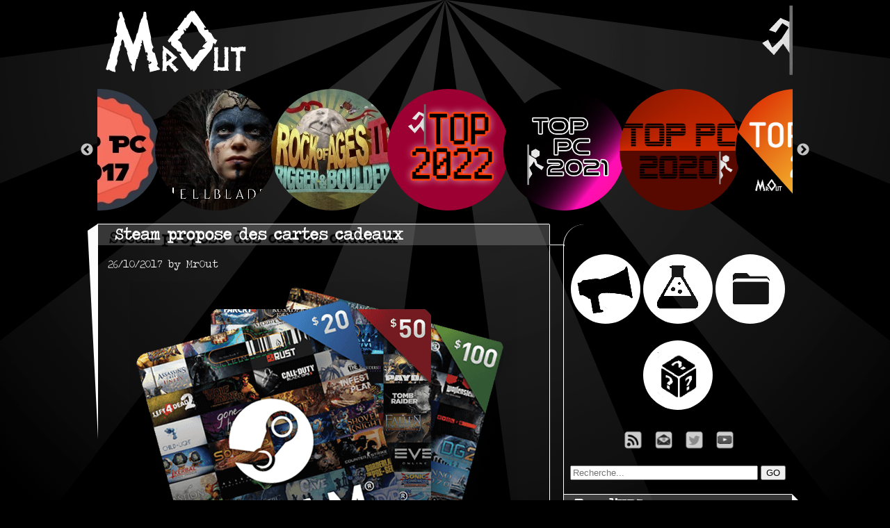

--- FILE ---
content_type: text/html; charset=UTF-8
request_url: https://mr0ut.com/2199_steam-propose-des-cartes-cadeaux
body_size: 3734
content:
<!DOCTYPE html>
<html lang="fr">
	<head>
		<meta http-equiv="Content-Type" content="text/html; charset=utf-8">
		
		<link rel="stylesheet" type="text/css" media="screen" href="/css/stylesheet_black.css">
		<link rel="shortcut icon" href="favicon.ico">

		<title>Mr0ut - Steam propose des cartes cadeaux</title>		<meta property="og:title" content="Mr0ut - Steam propose des cartes cadeaux" />
		<meta property="og:type" content="article" />
		<meta property="og:url" content=https://mr0ut.com/2199_steam-propose-des-cartes-cadeaux />
		<meta property="og:description" content=
Vous avez des amis? Non? Alors vous pouvez ignorer cette news.
Via cette page, la machine &agrave; vapeur permet d'ac... />
		<meta property="og:image" content=https://mr0ut.com/media/news/steamcards_cards.png />
		<meta property="twitter:site" content="@mr0ut">
		<meta property="twitter:title" content=Steam propose des cartes cadeaux>
		<meta property="twitter:description" content=
Vous avez des amis? Non? Alors vous pouvez ignorer cette news.
Via cette page, la machine &agrave; vapeur permet d'ac...>
		<meta property="twitter:creator" content="@mr0ut">
		<meta property="twitter:player" content=https://mr0ut.com/media/news/steamcards_cards.png />


		<link rel="preload" as="script" href="//static.mr0ut.com/libraries/js/lightbox.js">
		<link rel="preload" as="script" href="//static.mr0ut.com/libraries/js/easing.js">
		<link rel="preload" as="script" href="//static.mr0ut.com/libraries/slick-1.6.0/slick/slick.min.js">

		<script type="text/javascript" src="//static.mr0ut.com/libraries/js/jquery-1.7.2.min.js"></script>
		<script type="text/javascript" src="//static.mr0ut.com/libraries/js/lightbox.js"></script>
		<script type="text/javascript" src="//static.mr0ut.com/libraries/slick-1.6.0/slick/slick.min.js" async></script>
		<script type="text/javascript" src="//static.mr0ut.com/libraries/js/jquery-3.2.1.min.js" async></script>
		<script type="text/javascript" src="//static.mr0ut.com/libraries/js/easing.js" async></script>
		
	</head>
		<body>
			<div id="global">
				<header>
							<a id="logoHeader" href="https://mr0ut.com">a</a>
				</header>

			<div class="sliders">
				<div>
				<a href="../dossier/21_top-2022-top-subjectif-pc-2022" title="Top PC 2022">
					<img src="//static.mr0ut.com/media/dossier/21Top2022/cover_top_2022_pc.png" height="175" width="175" alt="Top PC 2022">
				</a>
				</div>
				<div>
					<a href="../dossier/20_top-pc-2021-top-subjectif-pc-2021" title="Top PC 2021">
						<img src="//static.mr0ut.com/media/dossier/20Top2021/cover.jpg" height="175" width="175" alt="Top PC 2021">
					</a>
				</div>
				<div>
					<a href="../dossier/19_top-pc-2020-top-subjectif-pc-2020" title="Top PC 2020">
						<img src="//static.mr0ut.com/media/dossier/19Top2020/top_2020.png" height="175" width="175" alt="Top PC 2020">
					</a>
				</div>
				<div>
					<a href="../dossier/18_top-pc-2019-top-subjectif-pc-2019" title="Top PC 2019">
						<img src="//static.mr0ut.com/media/dossier/18Top2019/top_2019.png" height="175" width="175" alt="Top PC 2019">
					</a>
				</div>
				<div>
					<a href="../dossier/17_top-pc-2018-top-subjectif-pc-2018" title="Top PC 2018">
						<img src="//static.mr0ut.com/media/dossier/17Top2018/MrOutTop2018.jpg" height="175" width="175" alt="Top PC 2018">
					</a>
				</div>
				<div>
					<a href="../critique/23_no-man-s-sky-next-hyper-drive-engaged" title="No Man's Sky Next">
						<img src="//static.mr0ut.com/media/test/NoMansSkyNext/NoManSkyNext_crit.jpg" height="175" width="175" alt="No Man's Sky Next">
					</a>
				</div>
				<div>
					<a href="../critique/22_dragon-ball-fighterz-sans-muten-roshi" title="Dragon Ball FighterZ">
						<img src="//static.mr0ut.com/media/test/dragonballfighterz/DragonBallFighterZ.jpg" height="175" width="175" alt="Dragon Ball FighterZ">
					</a>
				</div>
				<div>
					<a href="../dossier/16_top-pc-2017-top-subjectif-pc-2017" title="TOP PC 2017">
						<img src="//static.mr0ut.com/media/dossier/16Top2017/topPC2017.jpg" height="175" width="175" alt="TOP PC 2017">
					</a>
				</div>
				<div>
					<a href="../critique/21_hellblade-senua-s-sacrifice-enfer-sonore" title="Hellblade: Senua's Sacrifice">
						<img src="//static.mr0ut.com/media/test/hellblade/hellblade_senua_s_sacrifice.jpg" height="175" width="175" alt="Hellblade: Senua's Sacrifice">
					</a>
				</div>
				<div>
				<a href="../critique/20_rock-of-ages-2-rouli-bouli" title="Rock of Ages 2">
					<img src="//static.mr0ut.com/media/test/rock_of_ages_2/rock_of_ages2.jpg" height="175" width="175" alt="Rock of Ages 2">
				</a>
				</div>
			</div>
	
	
	<div class='content'>
			<div class='article'>
				<h1 class='titleArticle'>Steam propose des cartes cadeaux</h1>
				<p class='underwearArticle'>26/10/2017 by  MrOut</p>
				<div class='contentArticle'><p style="text-align: center;"><img src="../media/news/steamcards_cards.png" alt="Steam Cards" width="558" height="575" /></p>
<p>Vous avez des amis? Non? Alors vous pouvez ignorer cette news.</p>
<p><a title="Steam - Steam Gift Cards" href="http://store.steampowered.com/digitalgiftcards/" target="_blank" rel="noopener noreferrer">Via cette page</a>, la machine &agrave; vapeur permet d'acheter des cartes cadeaux&nbsp; d'envoyer des devises sur le compte Steam d'un de vos amis (de 5 &agrave; 100&euro;)&nbsp; afin qu'il/elle puisse profiter d'une ludoth&egrave;que &eacute;largie.</p></div>
				<hr>
				<a id="previousButton" href="2198_un-bundle-special-independants" title="Un Bundle spÃ©cial indÃ©pendants"><img src="../media/last.png" alt="Précédent">Un Bundle spÃ©cial indÃ©pe...</a><a id="nextButton" href="2200_dead-island-2-n-est-pas-mort" title="Dead Island 2 n'est pas mort">Dead Island 2 n'est pas mort...<img src="../media/next.png" alt="Suivant"></a>		</div>
		</div>
			<div class='layout'>
							<h2 class="layout-top"></h2>
											<div class="random_article">
												<div class="center">
													<a href="https://mr0ut.com/"><div title="News" class="menuNews" width="100" height="100"></div></a>
													<a href="https://mr0ut.com/section-critique.php"><div title="Critique" class="menuCrit" width="100" height="100" ></div></a>
													<a href="https://mr0ut.com/section-dossier.php"><div title="Dossier" class="menuDossier" width="100" height="100" ></div></a>
												</div>
												<div class="center"><a href="../1311_batman-arkham-knight-pc-offre-le-remboursement"><div width="110" height="110" title="Article aléatoire - Batman Arkham Knight PC offre le remboursement" class="menuRNG"></div></a></div> 
																							</div>
											
											<div class="rezal">
												<center>
												<ul class="icone">
													<li class="icone-1"><a href="rss.php" title="Flux RSS"><img src="#" alt="RSS" title="RSS" /></a></li>
													<li class="icone-2"><a href="https://mr0ut.com/about.php" title="Contacter MrOut" target="_blank"><img src="#" alt="Twitter" /></a></li>
													<li class="icone-5"><a href="https://twitter.com/mr0ut" title="Twitter de MrOut" target="_blank"><img src="#" alt="Mobile" /></a></li>
													<li class="icone-6"><a href="https://www.youtube.com/channel/UCPrrJeHGaZ70C1V2ZXGUErQ" title="Chaîne Youtube de MrOut" target="_blank"><img src="#" alt="Youtube" /></a></li>
													
												</ul>
												</center>
											</div>
							
											 <div class="center">
												<form accept-charset="UTF-8" action="https://mr0ut.com/search.php" method="post">
													<input class="iSearch" type="text" placeholder="Recherche..." name="keywords" value="" size="32"/>
													<input type="submit" value="GO" class="iSearchB" />
												</form>
											 </div>
								<h2 class="layout-title">Bord'URL</h2>
									<ul> 
												<li><a class="lien" target="_blank" href="https://github.com/s-macke/FSHistory">Microsoft Flight Simulator 1982</a></li>
									<li><a class="lien" target="_blank" href="https://www.youtube.com/watch?v=wlkCQXHEgjA">Spot Launch</a></li>
									<li><a class="lien" target="_blank" href="https://www.youtube.com/watch?v=kjyeCdd-dl8">The Fall of 76</a></li>
									<li><a class="lien" target="_blank" href="https://www.youtube.com/watch?v=OinRDzEbqXc">Cyberpunk 2077, told by Ciri</a></li>
									<li><a class="lien" target="_blank" href="https://gameofbombs.com">Game of Bombs</a></li>
							</ul>
	
							<h2 class="layout-title">Archives</h2>
				<div id="contentMenu">
					<ul>
						<li class="calendarYear">- 2023 -</li>
							<li><a href="http://mr0ut.com/focusDate.php?mois=06&annee=2023">Juin 2023  [1]</a></li>
							<li><a href="http://mr0ut.com/focusDate.php?mois=03&annee=2023">Mars 2023  [1]</a></li>
							<li><a href="http://mr0ut.com/focusDate.php?mois=02&annee=2023">Février 2023  [1]</a></li>
							<li><a href="http://mr0ut.com/focusDate.php?mois=01&annee=2023">Janvier 2023  [1]</a></li>
						<li class="calendarYear">- 2022 -</li>
							<li><a href="http://mr0ut.com/focusDate.php?mois=12&annee=2022">Décembre 2022  [2]</a></li>
							<li><a href="http://mr0ut.com/focusDate.php?mois=09&annee=2022">Septembre 2022  [1]</a></li>
							<li><a href="http://mr0ut.com/focusDate.php?mois=08&annee=2022">Août 2022  [2]</a></li>
							<li><a href="http://mr0ut.com/focusDate.php?mois=07&annee=2022">Juillet 2022  [1]</a></li>
							<li><a href="http://mr0ut.com/focusDate.php?mois=06&annee=2022">Juin 2022  [1]</a></li>
							<li><a href="http://mr0ut.com/focusDate.php?mois=05&annee=2022">Mai 2022  [1]</a></li>
							<li><a href="http://mr0ut.com/focusDate.php?mois=04&annee=2022">Avril 2022  [1]</a></li>
							<li><a href="http://mr0ut.com/focusDate.php?mois=03&annee=2022">Mars 2022  [1]</a></li>
							<li><a href="http://mr0ut.com/focusDate.php?mois=02&annee=2022">Février 2022  [1]</a></li>
							<li><a href="http://mr0ut.com/focusDate.php?mois=01&annee=2022">Janvier 2022  [1]</a></li>
						<li class="calendarYear">- 2021 -</li>
							<li><a href="http://mr0ut.com/focusDate.php?mois=12&annee=2021">Décembre 2021  [2]</a></li>
							<li><a href="http://mr0ut.com/focusDate.php?mois=11&annee=2021">Novembre 2021  [1]</a></li>
							<li><a href="http://mr0ut.com/focusDate.php?mois=10&annee=2021">Octobre 2021  [1]</a></li>
							<li><a href="http://mr0ut.com/focusDate.php?mois=09&annee=2021">Septembre 2021  [1]</a></li>
							<li><a href="http://mr0ut.com/focusDate.php?mois=08&annee=2021">Août 2021  [1]</a></li>
							<li><a href="http://mr0ut.com/focusDate.php?mois=07&annee=2021">Juillet 2021  [1]</a></li>
							<li><a href="http://mr0ut.com/focusDate.php?mois=06&annee=2021">Juin 2021  [1]</a></li>
							<li><a href="http://mr0ut.com/focusDate.php?mois=05&annee=2021">Mai 2021  [2]</a></li>
							<li><a href="http://mr0ut.com/focusDate.php?mois=04&annee=2021">Avril 2021  [3]</a></li>
							<li><a href="http://mr0ut.com/focusDate.php?mois=03&annee=2021">Mars 2021  [2]</a></li>
							<li><a href="http://mr0ut.com/focusDate.php?mois=02&annee=2021">Février 2021  [1]</a></li>
							<li><a href="http://mr0ut.com/focusDate.php?mois=01&annee=2021">Janvier 2021  [2]</a></li>
						<li class="calendarYear">- 2020 -</li>
							<li><a href="http://mr0ut.com/focusDate.php?mois=12&annee=2020">Décembre 2020  [1]</a></li>
							<li><a href="http://mr0ut.com/focusDate.php?mois=11&annee=2020">Novembre 2020  [2]</a></li>
							<li><a href="http://mr0ut.com/focusDate.php?mois=10&annee=2020">Octobre 2020  [1]</a></li>
							<li><a href="http://mr0ut.com/focusDate.php?mois=09&annee=2020">Septembre 2020  [4]</a></li>
							<li><a href="http://mr0ut.com/focusDate.php?mois=08&annee=2020">Août 2020  [1]</a></li>
							<li><a href="http://mr0ut.com/focusDate.php?mois=07&annee=2020">Juillet 2020  [5]</a></li>
							<li><a href="http://mr0ut.com/focusDate.php?mois=06&annee=2020">Juin 2020  [1]</a></li>
							<li><a href="http://mr0ut.com/focusDate.php?mois=05&annee=2020">Mai 2020  [4]</a></li>
							<li><a href="http://mr0ut.com/focusDate.php?mois=04&annee=2020">Avril 2020  [5]</a></li>
							<li><a href="http://mr0ut.com/focusDate.php?mois=03&annee=2020">Mars 2020  [9]</a></li>
							<li><a href="http://mr0ut.com/focusDate.php?mois=02&annee=2020">Février 2020  [12]</a></li>
							<li><a href="http://mr0ut.com/focusDate.php?mois=01&annee=2020">Janvier 2020  [8]</a></li>
						<li class="calendarYear">- 2019 -</li>
							<li><a href="http://mr0ut.com/focusDate.php?mois=12&annee=2019">Décembre 2019  [2]</a></li>
							<li><a href="http://mr0ut.com/focusDate.php?mois=11&annee=2019">Novembre 2019  [10]</a></li>
							<li><a href="http://mr0ut.com/focusDate.php?mois=10&annee=2019">Octobre 2019  [9]</a></li>
							<li><a href="http://mr0ut.com/focusDate.php?mois=09&annee=2019">Septembre 2019  [2]</a></li>
							<li><a href="http://mr0ut.com/focusDate.php?mois=08&annee=2019">Août 2019  [13]</a></li>
							<li><a href="http://mr0ut.com/focusDate.php?mois=07&annee=2019">Juillet 2019  [3]</a></li>
							<li><a href="http://mr0ut.com/focusDate.php?mois=06&annee=2019">Juin 2019  [8]</a></li>
							<li><a href="http://mr0ut.com/focusDate.php?mois=05&annee=2019">Mai 2019  [12]</a></li>
							<li><a href="http://mr0ut.com/focusDate.php?mois=04&annee=2019">Avril 2019  [9]</a></li>
							<li><a href="http://mr0ut.com/focusDate.php?mois=03&annee=2019">Mars 2019  [35]</a></li>
							<li><a href="http://mr0ut.com/focusDate.php?mois=02&annee=2019">Février 2019  [10]</a></li>
							<li><a href="http://mr0ut.com/focusDate.php?mois=01&annee=2019">Janvier 2019  [24]</a></li>
						<li class="calendarYear">- 2018 -</li>
							<li><a href="http://mr0ut.com/focusDate.php?mois=12&annee=2018">Décembre 2018  [26]</a></li>
							<li><a href="http://mr0ut.com/focusDate.php?mois=11&annee=2018">Novembre 2018  [23]</a></li>
							<li><a href="http://mr0ut.com/focusDate.php?mois=10&annee=2018">Octobre 2018  [34]</a></li>
							<li><a href="http://mr0ut.com/focusDate.php?mois=09&annee=2018">Septembre 2018  [23]</a></li>
							<li><a href="http://mr0ut.com/focusDate.php?mois=08&annee=2018">Août 2018  [35]</a></li>
							<li><a href="http://mr0ut.com/focusDate.php?mois=07&annee=2018">Juillet 2018  [18]</a></li>
							<li><a href="http://mr0ut.com/focusDate.php?mois=06&annee=2018">Juin 2018  [18]</a></li>
							<li><a href="http://mr0ut.com/focusDate.php?mois=05&annee=2018">Mai 2018  [28]</a></li>
							<li><a href="http://mr0ut.com/focusDate.php?mois=04&annee=2018">Avril 2018  [14]</a></li>
							<li><a href="http://mr0ut.com/focusDate.php?mois=03&annee=2018">Mars 2018  [32]</a></li>
							<li><a href="http://mr0ut.com/focusDate.php?mois=02&annee=2018">Février 2018  [37]</a></li>
							<li><a href="http://mr0ut.com/focusDate.php?mois=01&annee=2018">Janvier 2018  [12]</a></li>
						<li class="calendarYear">- 2017 -</li>
							<li><a href="http://mr0ut.com/focusDate.php?mois=12&annee=2017">Décembre 2017  [29]</a></li>
							<li><a href="http://mr0ut.com/focusDate.php?mois=11&annee=2017">Novembre 2017  [21]</a></li>
							<li><a href="http://mr0ut.com/focusDate.php?mois=10&annee=2017">Octobre 2017  [31]</a></li>
							<li><a href="http://mr0ut.com/focusDate.php?mois=09&annee=2017">Septembre 2017  [46]</a></li>
							<li><a href="http://mr0ut.com/focusDate.php?mois=08&annee=2017">Août 2017  [45]</a></li>
							<li><a href="http://mr0ut.com/focusDate.php?mois=07&annee=2017">Juillet 2017  [32]</a></li>
							<li><a href="http://mr0ut.com/focusDate.php?mois=06&annee=2017">Juin 2017  [64]</a></li>
							<li><a href="http://mr0ut.com/focusDate.php?mois=05&annee=2017">Mai 2017  [62]</a></li>
							<li><a href="http://mr0ut.com/focusDate.php?mois=04&annee=2017">Avril 2017  [34]</a></li>
							<li><a href="http://mr0ut.com/focusDate.php?mois=03&annee=2017">Mars 2017  [46]</a></li>
							<li><a href="http://mr0ut.com/focusDate.php?mois=02&annee=2017">Février 2017  [30]</a></li>
							<li><a href="http://mr0ut.com/focusDate.php?mois=01&annee=2017">Janvier 2017  [10]</a></li>
						<li class="calendarYear">- 2016 -</li>
							<li><a href="http://mr0ut.com/focusDate.php?mois=12&annee=2016">Décembre 2016  [29]</a></li>
							<li><a href="http://mr0ut.com/focusDate.php?mois=11&annee=2016">Novembre 2016  [23]</a></li>
							<li><a href="http://mr0ut.com/focusDate.php?mois=10&annee=2016">Octobre 2016  [20]</a></li>
							<li><a href="http://mr0ut.com/focusDate.php?mois=09&annee=2016">Septembre 2016  [23]</a></li>
							<li><a href="http://mr0ut.com/focusDate.php?mois=08&annee=2016">Août 2016  [25]</a></li>
							<li><a href="http://mr0ut.com/focusDate.php?mois=07&annee=2016">Juillet 2016  [16]</a></li>
							<li><a href="http://mr0ut.com/focusDate.php?mois=06&annee=2016">Juin 2016  [56]</a></li>
							<li><a href="http://mr0ut.com/focusDate.php?mois=05&annee=2016">Mai 2016  [41]</a></li>
							<li><a href="http://mr0ut.com/focusDate.php?mois=04&annee=2016">Avril 2016  [28]</a></li>
							<li><a href="http://mr0ut.com/focusDate.php?mois=03&annee=2016">Mars 2016  [64]</a></li>
							<li><a href="http://mr0ut.com/focusDate.php?mois=02&annee=2016">Février 2016  [71]</a></li>
							<li><a href="http://mr0ut.com/focusDate.php?mois=01&annee=2016">Janvier 2016  [22]</a></li>
						<li class="calendarYear">- 2015 -</li>
							<li><a href="http://mr0ut.com/focusDate.php?mois=12&annee=2015">Décembre 2015  [47]</a></li>
							<li><a href="http://mr0ut.com/focusDate.php?mois=11&annee=2015">Novembre 2015  [29]</a></li>
							<li><a href="http://mr0ut.com/focusDate.php?mois=10&annee=2015">Octobre 2015  [69]</a></li>
							<li><a href="http://mr0ut.com/focusDate.php?mois=09&annee=2015">Septembre 2015  [63]</a></li>
							<li><a href="http://mr0ut.com/focusDate.php?mois=08&annee=2015">Août 2015  [54]</a></li>
							<li><a href="http://mr0ut.com/focusDate.php?mois=07&annee=2015">Juillet 2015  [59]</a></li>
							<li><a href="http://mr0ut.com/focusDate.php?mois=06&annee=2015">Juin 2015  [49]</a></li>
							<li><a href="http://mr0ut.com/focusDate.php?mois=05&annee=2015">Mai 2015  [55]</a></li>
							<li><a href="http://mr0ut.com/focusDate.php?mois=04&annee=2015">Avril 2015  [33]</a></li>
							<li><a href="http://mr0ut.com/focusDate.php?mois=03&annee=2015">Mars 2015  [51]</a></li>
							<li><a href="http://mr0ut.com/focusDate.php?mois=02&annee=2015">Février 2015  [41]</a></li>
							<li><a href="http://mr0ut.com/focusDate.php?mois=01&annee=2015">Janvier 2015  [33]</a></li>
						<li class="calendarYear">- 2014 -</li>
							<li><a href="http://mr0ut.com/focusDate.php?mois=12&annee=2014">Décembre 2014  [14]</a></li>
							<li><a href="http://mr0ut.com/focusDate.php?mois=11&annee=2014">Novembre 2014  [15]</a></li>
							<li><a href="http://mr0ut.com/focusDate.php?mois=10&annee=2014">Octobre 2014  [29]</a></li>
							<li><a href="http://mr0ut.com/focusDate.php?mois=09&annee=2014">Septembre 2014  [32]</a></li>
							<li><a href="http://mr0ut.com/focusDate.php?mois=08&annee=2014">Août 2014  [42]</a></li>
							<li><a href="http://mr0ut.com/focusDate.php?mois=07&annee=2014">Juillet 2014  [45]</a></li>
							<li><a href="http://mr0ut.com/focusDate.php?mois=06&annee=2014">Juin 2014  [38]</a></li>
							<li><a href="http://mr0ut.com/focusDate.php?mois=05&annee=2014">Mai 2014  [26]</a></li>
							<li><a href="http://mr0ut.com/focusDate.php?mois=04&annee=2014">Avril 2014  [20]</a></li>
							<li><a href="http://mr0ut.com/focusDate.php?mois=03&annee=2014">Mars 2014  [25]</a></li>
							<li><a href="http://mr0ut.com/focusDate.php?mois=02&annee=2014">Février 2014  [61]</a></li>
							<li><a href="http://mr0ut.com/focusDate.php?mois=01&annee=2014">Janvier 2014  [57]</a></li>
						<li class="calendarYear">- 2013 -</li>
							<li><a href="http://mr0ut.com/focusDate.php?mois=12&annee=2013">Décembre 2013  [39]</a></li>
							<li><a href="http://mr0ut.com/focusDate.php?mois=11&annee=2013">Novembre 2013  [35]</a></li>
							<li><a href="http://mr0ut.com/focusDate.php?mois=10&annee=2013">Octobre 2013  [62]</a></li>
							<li><a href="http://mr0ut.com/focusDate.php?mois=09&annee=2013">Septembre 2013  [45]</a></li>
							<li><a href="http://mr0ut.com/focusDate.php?mois=08&annee=2013">Août 2013  [28]</a></li>
							<li><a href="http://mr0ut.com/focusDate.php?mois=07&annee=2013">Juillet 2013  [32]</a></li>
							<li><a href="http://mr0ut.com/focusDate.php?mois=06&annee=2013">Juin 2013  [33]</a></li>
							<li><a href="http://mr0ut.com/focusDate.php?mois=05&annee=2013">Mai 2013  [23]</a></li>
							<li><a href="http://mr0ut.com/focusDate.php?mois=04&annee=2013">Avril 2013  [48]</a></li>
							<li><a href="http://mr0ut.com/focusDate.php?mois=03&annee=2013">Mars 2013  [21]</a></li>
					</ul>
				</div>

			</div>			<footer>
				<a id="logoFooter" href="https://mr0ut.com">a</a>
			</footer>
		</div>
									<script type="text/javascript" src="/libraries/slick-1.6.0/slick/slick.min.js"></script>						
									<script type="text/javascript">
									$(document).ready(function(){
											  $('.sliders').slick({
												  lazyLoad: 'ondemand',
												  slidesToShow: 3,
												  slidesToScroll: 1,
												  centerMode: true,
												  centerPadding: '250px',
												  infinite: true
											  });
									});
									</script>								
									
	</body>
</html>

--- FILE ---
content_type: text/css
request_url: https://mr0ut.com/css/stylesheet_black.css
body_size: 3773
content:
body {
color:black;
background-color:black;
background-image:url("//static.mr0ut.com/media/bg-full-burst.webp");
background-repeat:no-repeat;
background-position:center top;
}
header{
margin-bottom: 7px;
}
#logoHeader{
background-image: url(//static.mr0ut.com/media/banner.png);
display: block;
width: 1000px;
height: 100px;
text-indent: -9999px;
text-decoration: none;
margin-bottom: 20px;
}
#logoFooter{
background-image: url(//static.mr0ut.com/media/footer.png);
width: 1000px;
height: 100px;
float: right;
text-indent:-9999px;
text-decoration:none;
}
@font-face {
    font-family: TravelingTypewriter;
    src: url('../css/fonts/TravelingTypewriter.otf') format("otf");
	src: url('../css/fonts/TravelingTypewriter.ttf') format("ttf");
	src: url('../css/fonts/TravelingTypewriter.woff') format("woff");
	src: url('../css/fonts/TravelingTypewriter.woff2') format("woff2");
}
#global {
margin-left: auto;
margin-right: auto;
width: 1000px;
}
.content {
color: #FAFAFA;
border-right: 1px white solid;
-moz-border-radius:0px 0px 50px 0px;
-webkit-border-radius:0px 0px 50px 0px;
border-radius:0px 0px 50px 0px;
width: 650px;
margin-bottom:5px;
text-align: justify;
float: left;
}
.article{
margin-top: -16px;
margin-bottom: 30px;
}
.article li a {
    color: #ff7f13;
}
.center{
text-align:center;
margin-bottom: 20px;
}
.menuNews, .menuCrit, .menuDossier, .menuRNG{
width:100px;
height:100px;
text-decoration: none;
border: none;
text-indent: -9999px;
display: inline-block;
border-radius: 60%;
}
.menuNews { 
BACKGROUND-IMAGE: url(//static.mr0ut.com/media/news_white.png);
}
.menuCrit { 
BACKGROUND-IMAGE: url(//static.mr0ut.com/media/test_white.png);
} 
.menuDossier { 
BACKGROUND-IMAGE: url(//static.mr0ut.com/media/dossier_white.png);
}
.menuRNG { 
BACKGROUND-IMAGE: url(//static.mr0ut.com/media/aleatoire_white.png);
}
.menuNews:hover, .menuCrit:hover, .menuDossier:hover, .menuRNG:hover{
opacity: 0.7;
}
.iSearch{
width: 80%;
}
.recentArticle img:hover{
opacity:0.8;
}
.titleArticle{
position:relative;
font-family: 'TravelingTypewriter', cursive;
background-color: rgba(134, 134, 134, 0.41);
border-top: 1px white solid;
font-size: 23px;
padding-left: 25px;
padding-right: 25px;
text-shadow: -8px 5px 1px #000000;
}
.titleArticle:after{
content:'';
position:absolute;
border-style:solid;
border-width:10px 15px 300px 0;
border-color:rgba(30, 224, 150, 0) #fdfdfd rgba(255, 0, 247, 0) rgba(15, 228, 32, 0);
left:-14px;
top: -1px;
}
.titleArticle:hover a{
color: #ff7f13;
}
.titleArticleCalendar{
position:relative;
font-family: 'TravelingTypewriter', cursive;
background-color: rgba(134, 134, 134, 0.41);
border-top: 1px white solid;
font-size: 23px;
padding-left: 25px;
margin-top: 16px;
}
.titleArticleCalendar:after{
content:'';
position:absolute;
border-style:solid;
border-width:10px 15px 50px 0;
border-color:rgba(30, 224, 150, 0) #fdfdfd rgba(255, 0, 247, 0) rgba(15, 228, 32, 0);
left:-14px;
top: -1px;
}
.titleArticleCalendar:hover a{
color: #ff7f13;
}
.titleArticleSearch{
position: relative;
font-family: 'TravelingTypewriter', cursive;
background-color: rgba(134, 134, 134, 0.41);
border-top: 1px white solid;
font-size: 23px;
margin-top: 16px;
width: 88%;
margin-left: 54px;
margin-bottom: 42px;
padding-left: 24px;
}
.titleArticleSearch:after{
content:'';
position:absolute;
border-style:solid;
border-width:10px 15px 30px 0;
border-color:rgba(30, 224, 150, 0) #fdfdfd rgba(255, 0, 247, 0) rgba(15, 228, 32, 0);
left:-14px;
top: -1px;
}
.titleArticleSearch:hover {
color: #ff7f13
}
.titleArticleSearch .lien:hover{
color: #ff7f13
}
.titleSearch{
font-family: 'TravelingTypewriter', cursive;
position: relative;
font-family: 'TravelingTypewriter', cursive;
background-color: rgba(134, 134, 134, 0.41);
border-top: 1px white solid;
font-size: 23px;
padding-left: 25px;
margin-top: 16px;
margin-bottom:40px;
}
.titleSearch:after{
content:'';
position:absolute;
border-style:solid;
border-width:15px 110px 15px 0;
border-color:rgba(30, 224, 150, 0) #fdfdfd rgba(255, 0, 247, 0) rgba(15, 228, 32, 0);
left:-110px;
top: -1px;
}
.secTest{
position:relative;
border-top: 1px solid white;
width: 650px;
height: 181px;
margin-bottom: 30px;
}
.secLeft{
position:relative;
height: 181px;
width: 181px;
float: left;
margin-top: 15px;
margin-left: 15px;
}
.secLeft img{
border-radius: 60%;
}
.secRight{
position:relative;
height: 181px;
float: right;
padding-top: 2px;
}
.secTest:after{
content:'';
position:absolute;
border-style:solid;
border-width:10px 15px 80px 0;
border-color:rgba(30, 224, 150, 0) #fdfdfd rgba(255, 0, 247, 0) rgba(15, 228, 32, 0);
left:-14px;
top: -1px;
}
.titleSectionTest{
font-family: 'TravelingTypewriter', cursive;
margin-left: 10px;
padding-left: 5px;
background-color: rgba(134, 134, 134, 0.41);
width: 422px;
font-size: 23px;
}
.titleSectionTest .lien:hover{
color: #ff7f13;
}
.contentArticle{
font-family: Roboto,arial,sans-serif;
padding-left: 10px;
padding-right: 10px;
}
.contentMaJ{
color: #d2493a;
}
.conclusion{
color: black;
font-weight: bold;
opacity:0.6;
background-color: #ffffff;
border-radius: 7px;
-webkit-border-radius: 7px;
-moz-border-radius: 7px;
text-align: justify;
padding-left: 30px;
padding-right: 30px;
padding-top: 8px;
padding-bottom: 8px;
margin-bottom:30px;
}
.underwearArticle{
font-family: 'TravelingTypewriter', cursive;
padding-left: 15px;
}
.underwearSearch{
font-family: 'TravelingTypewriter', cursive;
padding-left: 70px;
margin-top: -25px;
}
.sliders{
margin-bottom: 20px;
display: -webkit-box;
}
.sliders img{
	border-radius: 60%;
}
.slick-slide > img{
text-decoration: none;
}
.slick-slide img:hover{
opacity: 1;
}
.recherche {
position:relative;
font-family: Roboto;
background-color: rgba(134, 134, 134, 0.41);
padding-left: 20px;
border-top: 1px solid white;
margin-top: 0px;
margin-bottom:30px;
}
.recherche:after{
content:'';
position:absolute;
border-style:solid;
border-width:10px 30px 80px 0;
border-color:rgba(30, 224, 150, 0) #fdfdfd rgba(255, 0, 247, 0) rgba(15, 228, 32, 0);
left:-30px;
top: -1px;
}
.layout {
display: block;
color: white;
float: right;
margin-top: 0px;
margin-right: 1px;
-moz-border-radius:30px 0px 50px 50px;
-webkit-border-radius:30px 0px 50px 50px;
border-radius:30px 0px 50px 50px;
border-left: 1px solid white;
width: 328px;
}
h2.layout-top {
    content: '';
    position: relative;
    border-style: solid;
    border-color: rgba(238, 245, 242, 0.98) #ffffff rgba(239, 232, 238, 0) rgba(62, 64, 62, 0.55);
    left: -21px;
	width: 20px;
    top: 9px;
    border-width: 0.05em 0.001em 0.1em 0.01em;
}
.layout-title {
position: relative;
margin-top: 0px;
margin-bottom: 20px;
font-family: 'TravelingTypewriter', cursive;
color: #FAFAFA;
padding-left: 15px;
height: 30px;
background-color: rgba(134, 134, 134, 0.41);
border-top:1px solid white;
text-shadow: 8px 5px 1px #000000;
}
.layout-title:after{
content:'';
position:absolute;
border-style:solid;
border-width: 10px 10px 100px 10px;
border-color:rgba(30, 224, 150, 0) rgba(253, 253, 253, 0) rgba(239, 19, 232, 0) rgba(255, 255, 255, 0.97);
right: -20px;
top: -1px;
}
div.layout ul a:hover{
color:#ff7f13;
}
.random_article a{
text-decoration: none;
}
.random_article img:hover{
opacity:0.7;
text-decoration: none;
text-indent: -9999px;
}
.calendarYear{
list-style-type: none;
text-align: center;
font-family: cursive;
margin-top: 12px;
}
.lien {
color: #FAFAFA;
text-decoration: none;
font-weight:bold;
display:block;
}
ul .lien{
padding-right: 20px;
}
#logoSearchEmpty{
background-image: url(../media/these_arent_the_words_blanc.png);
width: 620px;
height: 203px;
}
#previousButton{
float: left;
color: white;
font-weight:bold; 
text-decoration:none;
margin-left: 20px;
margin-bottom: 12px
}
#previousButton:hover{
color:#ff7f13;
}
#nextButton{
float: right;
color: white;
font-weight:bold; 
text-decoration:none;
margin-right: 20px;
margin-bottom: 12px
}
#nextButton:hover{
color:#ff7f13;
}
hr{
background-color: #ffffff;
height: 1px;
border: none;
}
tr td{
color: #ffffff;
}
div.contentArticle p a{
font-family: Roboto,arial,sans-serif;
color: rgb(183, 76, 11);
font-weight:bold;
text-decoration:none;
font-size: 17px;
}
div.contentArticle p a:hover{
color:#ff7f13;
}
li a{
text-decoration:none;
color: #ffffff;
font-weight:bold;
}
iframe{
border: none;
}
/**** Rezal Sprite ****/
.rezal{
width: 291px;
}
.icone li {
width: 40px;
height: 40px;
display: inline-block;
background-image: url("//static.mr0ut.com/media/rezalSprite.png");
background-repeat: no-repeat;
}
.icone .icone-1 { background-position: left bottom;}
.icone .icone-2 { background-position: -120px bottom; }
.icone .icone-3 { background-position: -120px bottom; }
.icone .icone-4 { background-position: -160px bottom; }
.icone .icone-5 { background-position: -40px bottom; }
.icone .icone-6 { background-position: -200px bottom; }
.icone .icone-7 { background-position: right bottom; }
.icone a:hover img { visibility: hidden; text-decoration: none;}
.icone  img {visibility: hidden; text-decoration: none;}
.icone .icone-1:hover { opacity: 0.7;}
.icone .icone-2:hover { opacity: 0.7; }
.icone .icone-3:hover { opacity: 0.7; }
.icone .icone-4:hover { opacity: 0.7; }
.icone .icone-5:hover { opacity: 0.7; }
.icone .icone-6:hover { opacity: 0.7; }
.icone .icone-7:hover { opacity: 0.7; }

/*****LIGHTBOX*****/
#lightboxOverlay {
  position: absolute;
  top: 0;
  left: 0;
  z-index: 9999;
  background-color: black;
  filter: progid:DXImageTransform.Microsoft.Alpha(Opacity=85);
  opacity: 0.85;
  display: none;
}
#lightbox {
  position: absolute;
  left: 0;
  width: 100%;
  z-index: 10000;
  text-align: center;
  line-height: 0;
  font-family: "lucida grande", tahoma, verdana, arial, sans-serif;
  font-weight: normal;
}
#lightbox img {
  width: auto;
  height: auto;
}
#lightbox a img {
  border: none;
}
.lb-outerContainer {
  position: relative;
  background-color: white;
  *zoom: 1;
  width: 250px;
  height: 250px;
  margin: 0 auto;
  -webkit-border-radius: 4px;
  -moz-border-radius: 4px;
  -ms-border-radius: 4px;
  -o-border-radius: 4px;
  border-radius: 4px;
}
.lb-outerContainer:after {
  content: "";
  display: table;
  clear: both;
}
.lb-container {
  padding: 10px;
}
.lb-loader {
  position: absolute;
  top: 40%;
  left: 0%;
  height: 25%;
  width: 100%;
  text-align: center;
  line-height: 0;
}
.lb-nav {
  position: absolute;
  top: 0;
  left: 0;
  height: 100%;
  width: 100%;
  z-index: 10;
}
.lb-container > .nav {
  left: 0;
}
.lb-nav a {
  outline: none;
}
.lb-prev, .lb-next {
  width: 49%;
  height: 100%;
  background-image: url("[data-uri]");
  /* Trick IE into showing hover */
  display: block;
}
.lb-prev {
  left: 0;
  float: left;
}
.lb-next {
  right: 0;
  float: right;
}
.lb-prev:hover {
  background: url(../media/lightbox/prev.png) left 48% no-repeat;
}
.lb-next:hover {
  background: url(../media/lightbox/next.png) right 48% no-repeat;
}
.lb-dataContainer {
  margin: 0 auto;
  padding-top: 5px;
  *zoom: 1;
  width: 100%;
  -moz-border-radius-bottomleft: 4px;
  -webkit-border-bottom-left-radius: 4px;
  -ms-border-bottom-left-radius: 4px;
  -o-border-bottom-left-radius: 4px;
  border-bottom-left-radius: 4px;
  -moz-border-radius-bottomright: 4px;
  -webkit-border-bottom-right-radius: 4px;
  -ms-border-bottom-right-radius: 4px;
  -o-border-bottom-right-radius: 4px;
  border-bottom-right-radius: 4px;
}
.lb-dataContainer:after {
  content: "";
  display: table;
  clear: both;
}
.lb-data {
  padding: 0 10px;
  color: #bbbbbb;
}
.lb-data .lb-details {
  width: 85%;
  float: left;
  text-align: left;
  line-height: 1.1em;
}
.lb-data .lb-caption {
  font-size: 13px;
  font-weight: bold;
  line-height: 1em;
}
.lb-data .lb-number {
  display: block;
  clear: left;
  padding-bottom: 1em;
  font-size: 11px;
}
.lb-data .lb-close {
  width: 35px;
  float: right;
  padding-bottom: 0.7em;
  outline: none;
}
.lb-data .lb-close:hover {
  cursor: pointer;
}
/*****LIGHTBOX ENDING*****/

/***** OLD SLICK CSS STUFF *****/
.slick-slider
{
    position: relative;

    display: block;
    box-sizing: border-box;

    -webkit-user-select: none;
       -moz-user-select: none;
        -ms-user-select: none;
            user-select: none;

    -webkit-touch-callout: none;
    -khtml-user-select: none;
    -ms-touch-action: pan-y;
        touch-action: pan-y;
    -webkit-tap-highlight-color: transparent;
}

.slick-list
{
    position: relative;

    display: block;
    overflow: hidden;

    margin: 0;
    padding: 0;
}
.slick-slider img:hover{
     -moz-transform: rotate(0.009turn);
	-webkit-transform: rotate(0.009turn);
	transform: rotate(0.009turn);
}
.slick-list:focus
{
    outline: none;
}
.slick-list.dragging
{
    cursor: pointer;
    cursor: hand;
}

.slick-slider .slick-track,
.slick-slider .slick-list
{
    -webkit-transform: translate3d(0, 0, 0);
       -moz-transform: translate3d(0, 0, 0);
        -ms-transform: translate3d(0, 0, 0);
         -o-transform: translate3d(0, 0, 0);
            transform: translate3d(0, 0, 0);
}

.slick-track
{
    position: relative;
    top: 0;
    left: 0;

    display: block;
}
.slick-track:before,
.slick-track:after
{
    display: table;

    content: '';
}
.slick-track:after
{
    clear: both;
}
.slick-loading .slick-track
{
    visibility: hidden;
}

.slick-slide
{
    display: none;
    float: left;

    height: 100%;
    min-height: 1px;
}
[dir='rtl'] .slick-slide
{
    float: right;
}
.slick-slide img
{
    display: block;
}
.slick-slide.slick-loading img
{
    display: none;
}
.slick-slide.dragging img
{
    pointer-events: none;
}
.slick-initialized .slick-slide
{
    display: block;
}
.slick-loading .slick-slide
{
    visibility: hidden;
}
.slick-vertical .slick-slide
{
    display: block;

    height: auto;

    border: 1px solid transparent;
}
.slick-arrow.slick-hidden {
    display: none;
}
/***** OLD SLICK CSS STUFF ENDING *****/
/***** OLD SLICK CSS THEME STUFF *****/
@charset 'UTF-8';
/* Slider */
.slick-loading .slick-list
{
    background: #fff url('../libraries/slick-1.6.0/slick/ajax-loader.gif') center center no-repeat;
}

/* Icons */
@font-face
{
    font-family: 'slick';
    font-weight: normal;
    font-style: normal;

    src: url('../libraries/slick-1.6.0/slick/fonts/slick.eot');
    src: url('../libraries/slick-1.6.0/slick/fonts/slick.eot?#iefix') format('embedded-opentype'), url('../libraries/slick-1.6.0/slick/fonts/slick.woff') format('woff'), url('../libraries/slick-1.6.0/slick/fonts/slick.ttf') format('truetype'), url('../libraries/slick-1.6.0/slick/fonts/slick.svg#slick') format('svg');
}
/* Arrows */
.slick-prev,
.slick-next
{
    font-size: 0;
    line-height: 0;

    position: absolute;
    top: 50%;

    display: block;

    width: 20px;
    height: 20px;
    padding: 0;
    -webkit-transform: translate(0, -50%);
    -ms-transform: translate(0, -50%);
    transform: translate(0, -50%);

    cursor: pointer;

    color: transparent;
    border: none;
    outline: none;
    background: transparent;
}
.slick-prev:hover,
.slick-prev:focus,
.slick-next:hover,
.slick-next:focus
{
    color: transparent;
    outline: none;
    background: transparent;
}
.slick-prev:hover:before,
.slick-prev:focus:before,
.slick-next:hover:before,
.slick-next:focus:before
{
    opacity: 1;
}
.slick-prev.slick-disabled:before,
.slick-next.slick-disabled:before
{
    opacity: .25;
}

.slick-prev:before,
.slick-next:before
{
    font-family: 'slick';
    font-size: 20px;
    line-height: 1;

    opacity: .75;
    color: white;

    -webkit-font-smoothing: antialiased;
    -moz-osx-font-smoothing: grayscale;
}

.slick-prev
{
    left: -25px;
}
[dir='rtl'] .slick-prev
{
    right: -25px;
    left: auto;
}
.slick-prev:before
{
    content: '←';
}
[dir='rtl'] .slick-prev:before
{
    content: '→';
}

.slick-next
{
    right: -25px;
}
[dir='rtl'] .slick-next
{
    right: auto;
    left: -25px;
}
.slick-next:before
{
    content: '→';
}
[dir='rtl'] .slick-next:before
{
    content: '←';
}

/* Dots */
.slick-dotted.slick-slider
{
    margin-bottom: 30px;
}

.slick-dots
{
    position: absolute;
    bottom: -25px;

    display: block;

    width: 100%;
    padding: 0;
    margin: 0;

    list-style: none;

    text-align: center;
}
.slick-dots li
{
    position: relative;

    display: inline-block;

    width: 20px;
    height: 20px;
    margin: 0 5px;
    padding: 0;

    cursor: pointer;
}
.slick-dots li button
{
    font-size: 0;
    line-height: 0;

    display: block;

    width: 20px;
    height: 20px;
    padding: 5px;

    cursor: pointer;

    color: transparent;
    border: 0;
    outline: none;
    background: transparent;
}
.slick-dots li button:hover,
.slick-dots li button:focus
{
    outline: none;
}
.slick-dots li button:hover:before,
.slick-dots li button:focus:before
{
    opacity: 1;
}
.slick-dots li button:before
{
    font-family: 'slick';
    font-size: 6px;
    line-height: 20px;

    position: absolute;
    top: 0;
    left: 0;

    width: 20px;
    height: 20px;

    content: '•';
    text-align: center;

    opacity: .25;
    color: black;

    -webkit-font-smoothing: antialiased;
    -moz-osx-font-smoothing: grayscale;
}
.slick-dots li.slick-active button:before
{
    opacity: .75;
    color: black;
}
/*****OLD SLICK THEME CSS ENDING *****/

--- FILE ---
content_type: application/x-javascript
request_url: https://static.mr0ut.com/libraries/js/lightbox.js
body_size: 1720
content:
(function(){var a,b,c;a=jQuery,c=function(){function a(){this.fileLoadingImage="//static.mr0ut.com/media/lightbox/loading.gif",this.fileCloseImage="//static.mr0ut.com/media/lightbox/close.png",this.resizeDuration=700,this.fadeDuration=500,this.labelImage="Image",this.labelOf="of"}return a}(),b=function(){function b(a){this.options=a,this.album=[],this.currentImageIndex=void 0,this.init()}return b.prototype.init=function(){return this.enable(),this.build()},b.prototype.enable=function(){var b=this;return a("body").on("click","a[rel^=lightbox], area[rel^=lightbox]",function(c){return b.start(a(c.currentTarget)),!1})},b.prototype.build=function(){var b,c=this;a("<div>",{id:"lightboxOverlay"}).after(a("<div/>",{id:"lightbox"}).append(a("<div/>",{class:"lb-outerContainer"}).append(a("<div/>",{class:"lb-container"}).append(a("<img/>",{class:"lb-image"}),a("<div/>",{class:"lb-nav"}).append(a("<a/>",{class:"lb-prev"}),a("<a/>",{class:"lb-next"})),a("<div/>",{class:"lb-loader"}).append(a("<a/>",{class:"lb-cancel"}).append(a("<img/>",{src:this.options.fileLoadingImage}))))),a("<div/>",{class:"lb-dataContainer"}).append(a("<div/>",{class:"lb-data"}).append(a("<div/>",{class:"lb-details"}).append(a("<span/>",{class:"lb-caption"}),a("<span/>",{class:"lb-number"})),a("<div/>",{class:"lb-closeContainer"}).append(a("<a/>",{class:"lb-close"}).append(a("<img/>",{src:this.options.fileCloseImage}))))))).appendTo(a("body")),a("#lightboxOverlay").hide().on("click",function(a){return c.end(),!1}),b=a("#lightbox"),b.hide().on("click",function(b){return"lightbox"===a(b.target).attr("id")&&c.end(),!1}),b.find(".lb-outerContainer").on("click",function(b){return"lightbox"===a(b.target).attr("id")&&c.end(),!1}),b.find(".lb-prev").on("click",function(a){return c.changeImage(c.currentImageIndex-1),!1}),b.find(".lb-next").on("click",function(a){return c.changeImage(c.currentImageIndex+1),!1}),b.find(".lb-loader, .lb-close").on("click",function(a){return c.end(),!1})},b.prototype.start=function(b){var c,d,e,f,g,h,i,j,k;if(a(window).on("resize",this.sizeOverlay),a("select, object, embed").css({visibility:"hidden"}),a("#lightboxOverlay").width(a(document).width()).height(a(document).height()).fadeIn(this.options.fadeDuration),this.album=[],g=0,"lightbox"===b.attr("rel"))this.album.push({link:b.attr("href"),title:b.attr("title")});else for(k=a(b.prop("tagName")+'[rel="'+b.attr("rel")+'"]'),f=0,j=k.length;f<j;f++)e=k[f],this.album.push({link:a(e).attr("href"),title:a(e).attr("title")}),a(e).attr("href")===b.attr("href")&&(g=f);d=a(window),i=d.scrollTop()+d.height()/10,h=d.scrollLeft(),c=a("#lightbox"),c.css({top:i+"px",left:h+"px"}).fadeIn(this.options.fadeDuration),this.changeImage(g)},b.prototype.changeImage=function(b){var c,d,e,f=this;this.disableKeyboardNav(),d=a("#lightbox"),c=d.find(".lb-image"),this.sizeOverlay(),a("#lightboxOverlay").fadeIn(this.options.fadeDuration),a(".loader").fadeIn("slow"),d.find(".lb-image, .lb-nav, .lb-prev, .lb-next, .lb-dataContainer, .lb-numbers, .lb-caption").hide(),d.find(".lb-outerContainer").addClass("animating"),e=new Image,e.onload=function(){return c.attr("src",f.album[b].link),c.width=e.width,c.height=e.height,f.sizeContainer(e.width,e.height)},e.src=this.album[b].link,this.currentImageIndex=b},b.prototype.sizeOverlay=function(){return a("#lightboxOverlay").width(a(document).width()).height(a(document).height())},b.prototype.sizeContainer=function(b,c){var d,e,f,g,h,i,j,k,l,m,n,o=this;e=a("#lightbox"),f=e.find(".lb-outerContainer"),n=f.outerWidth(),m=f.outerHeight(),d=e.find(".lb-container"),j=parseInt(d.css("padding-top"),10),i=parseInt(d.css("padding-right"),10),g=parseInt(d.css("padding-bottom"),10),h=parseInt(d.css("padding-left"),10),l=b+h+i,k=c+j+g,l!==n&&k!==m?f.animate({width:l,height:k},this.options.resizeDuration,"swing"):l!==n?f.animate({width:l},this.options.resizeDuration,"swing"):k!==m&&f.animate({height:k},this.options.resizeDuration,"swing"),setTimeout(function(){e.find(".lb-dataContainer").width(l),e.find(".lb-prevLink").height(k),e.find(".lb-nextLink").height(k),o.showImage()},this.options.resizeDuration)},b.prototype.showImage=function(){var b;b=a("#lightbox"),b.find(".lb-loader").hide(),b.find(".lb-image").fadeIn("slow"),this.updateNav(),this.updateDetails(),this.preloadNeighboringImages(),this.enableKeyboardNav()},b.prototype.updateNav=function(){var b;b=a("#lightbox"),b.find(".lb-nav").show(),this.currentImageIndex>0&&b.find(".lb-prev").show(),this.currentImageIndex<this.album.length-1&&b.find(".lb-next").show()},b.prototype.updateDetails=function(){var b,c=this;b=a("#lightbox"),"undefined"!=typeof this.album[this.currentImageIndex].title&&""!==this.album[this.currentImageIndex].title&&b.find(".lb-caption").html(this.album[this.currentImageIndex].title).fadeIn("fast"),this.album.length>1?b.find(".lb-number").html(this.options.labelImage+" "+(this.currentImageIndex+1)+" "+this.options.labelOf+"  "+this.album.length).fadeIn("fast"):b.find(".lb-number").hide(),b.find(".lb-outerContainer").removeClass("animating"),b.find(".lb-dataContainer").fadeIn(this.resizeDuration,function(){return c.sizeOverlay()})},b.prototype.preloadNeighboringImages=function(){var a,b;this.album.length>this.currentImageIndex+1&&(a=new Image,a.src=this.album[this.currentImageIndex+1].link),this.currentImageIndex>0&&(b=new Image,b.src=this.album[this.currentImageIndex-1].link)},b.prototype.enableKeyboardNav=function(){a(document).on("keyup.keyboard",a.proxy(this.keyboardAction,this))},b.prototype.disableKeyboardNav=function(){a(document).off(".keyboard")},b.prototype.keyboardAction=function(a){var b,c,d,e,f;b=27,c=37,d=39,f=a.keyCode,e=String.fromCharCode(f).toLowerCase(),f===b||e.match(/x|o|c/)?this.end():"p"===e||f===c?0!==this.currentImageIndex&&this.changeImage(this.currentImageIndex-1):"n"!==e&&f!==d||this.currentImageIndex!==this.album.length-1&&this.changeImage(this.currentImageIndex+1)},b.prototype.end=function(){return this.disableKeyboardNav(),a(window).off("resize",this.sizeOverlay),a("#lightbox").fadeOut(this.options.fadeDuration),a("#lightboxOverlay").fadeOut(this.options.fadeDuration),a("select, object, embed").css({visibility:"visible"})},b}(),a(function(){var a,d;return d=new c,a=new b(d)})}).call(this);